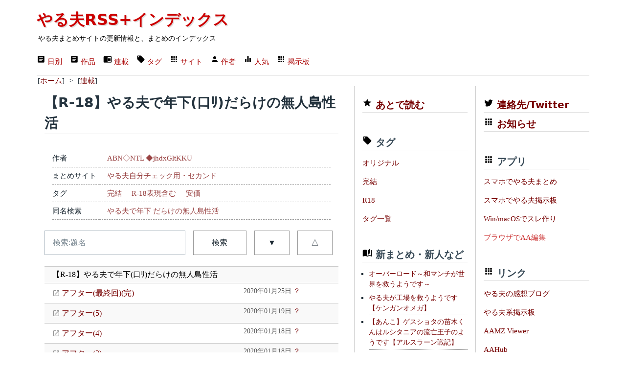

--- FILE ---
content_type: text/html; charset=utf-8
request_url: https://rss.r401.net/yaruo/categories/18045
body_size: 44259
content:
<!DOCTYPE html>
<html lang="ja" data-theme="light">
  <head>
    <meta charset="utf-8">
    <title>【R-18】やる夫で年下(口ﾘ)だらけの無人島性活 | やる夫RSS+インデックス</title>
    <meta name="viewport" content="width=device-width,initial-scale=1">
    <meta name="format-detection" content="telephone=no">
    
    <link rel="stylesheet" href="/yaruo/assets/application-6ab6b0b8e4ded673899d8d5a30f08282dc31b3900a5889fac015e108ddffd5c3.css" data-turbo-track="reload" />
    <script type="importmap" data-turbo-track="reload">{
  "imports": {
    "application": "/yaruo/assets/application-d6fc2efb17d38ec5d072b865968a4b48cef4bc0fd7c4df74ba09d39ecfbc6e38.js",
    "@hotwired/turbo-rails": "/yaruo/assets/turbo.min-3e48f1801baf343469811ff2c47889596fb8b7eb6d8fa63c4d81d0b94dc8c16d.js",
    "@hotwired/stimulus": "/yaruo/assets/stimulus.min-dd364f16ec9504dfb72672295637a1c8838773b01c0b441bd41008124c407894.js",
    "@hotwired/stimulus-loading": "/yaruo/assets/stimulus-loading-3576ce92b149ad5d6959438c6f291e2426c86df3b874c525b30faad51b0d96b3.js",
    "controllers/application": "/yaruo/assets/controllers/application-368d98631bccbf2349e0d4f8269afb3fe9625118341966de054759d96ea86c7e.js",
    "controllers": "/yaruo/assets/controllers/index-5262abe43b242a8364f1ab44f79e5dd126fdbda5122b850c2d8f6105b1ce2826.js",
    "controllers/rid_controller": "/yaruo/assets/controllers/rid_controller-60f8027e71de9c407fbceab3b0aaf164b363936493558342958d9604abb1d126.js"
  }
}</script>
<link rel="modulepreload" href="/yaruo/assets/application-d6fc2efb17d38ec5d072b865968a4b48cef4bc0fd7c4df74ba09d39ecfbc6e38.js">
<link rel="modulepreload" href="/yaruo/assets/turbo.min-3e48f1801baf343469811ff2c47889596fb8b7eb6d8fa63c4d81d0b94dc8c16d.js">
<link rel="modulepreload" href="/yaruo/assets/stimulus.min-dd364f16ec9504dfb72672295637a1c8838773b01c0b441bd41008124c407894.js">
<link rel="modulepreload" href="/yaruo/assets/stimulus-loading-3576ce92b149ad5d6959438c6f291e2426c86df3b874c525b30faad51b0d96b3.js">
<link rel="modulepreload" href="/yaruo/assets/controllers/application-368d98631bccbf2349e0d4f8269afb3fe9625118341966de054759d96ea86c7e.js">
<link rel="modulepreload" href="/yaruo/assets/controllers/index-5262abe43b242a8364f1ab44f79e5dd126fdbda5122b850c2d8f6105b1ce2826.js">
<link rel="modulepreload" href="/yaruo/assets/controllers/rid_controller-60f8027e71de9c407fbceab3b0aaf164b363936493558342958d9604abb1d126.js">
<script type="module">import "application"</script>
    <link rel="shortcut icon" href="/favicon.ico"/>
    <link rel="icon" type="image/png" href="/yaruo/favicon-192x192.png" sizes="192x192"/>
    <link rel="apple-touch-icon" sizes="144x144" href="/yaruo/apple-touch-icon-144x144.png"/>
    <link rel="shortcut icon" href="/favicon.ico"/>
    <link rel="alternate" type="application/rss+xml" href="/yaruo/contents/yaruo.xml" title="やる夫RSS+インデックス" />
    <link rel="canonical" href="https://rss.r401.net//yaruo/categories/18045" />
    
    
    <meta name="description" content="【R-18】やる夫で年下(口ﾘ)だらけの無人島性活 | 作:ABN◇NTL ◆jhdxGltKKU | やる夫まとめ" />
    <meta name="twitter:card" content="summary" />
    <meta name="twitter:site" content="@rss_r401_net" />
    <meta property="og:url" content="https://rss.r401.net/yaruo/categories/18045" />
    <meta property="og:title" content="【R-18】やる夫で年下(口ﾘ)だらけの無人島性活" />
    <meta property="og:description" content="作:ABN◇NTL ◆jhdxGltKKU" />
    <meta property="og:image" content="https://rss.r401.net/yaruo/favicon-192x192.png" />

<script async src="https://www.googletagmanager.com/gtag/js?id=G-S629EM9FHQ"></script>
<script>
  window.dataLayer = window.dataLayer || [];
  function gtag(){dataLayer.push(arguments);}
  gtag('js', new Date());
  gtag('config', 'G-S629EM9FHQ');
</script>
  </head>

<body>
<div class="container">
  <!-- header -->
  <header>
  <h1><a href="/yaruo/">やる夫RSS+インデックス</a></h1>
  <div><small>やる夫まとめサイトの更新情報と、まとめのインデックス</small></div>
  <nav>
    <ul>
      <li><a href="/yaruo/"><span class="material-design-icon text-box-icon" role="img">
<svg 
 width="18"
 height="18"
 viewBox="0 0 24 24">
<path d="M14,17H7V15H14M17,13H7V11H17M17,9H7V7H17M19,3H5C3.89,3 3,3.89 3,5V19A2,2 0 0,0 5,21H19A2,2 0 0,0 21,19V5C21,3.89 20.1,3 19,3Z">
</path>
</svg>
</span>
日別</a></li>
      <li><a href="/yaruo/archives"><span class="material-design-icon text-box-icon" role="img">
<svg 
 width="18"
 height="18"
 viewBox="0 0 24 24">
<path d="M14,17H7V15H14M17,13H7V11H17M17,9H7V7H17M19,3H5C3.89,3 3,3.89 3,5V19A2,2 0 0,0 5,21H19A2,2 0 0,0 21,19V5C21,3.89 20.1,3 19,3Z">
</path>
</svg>
</span>
作品</a></li>
      <li><a href="/yaruo/categories"><span class="material-design-icon book-open-icon" role="img">
<svg class="material-design-icon__svg" width="18" height="18" viewBox="0 0 24 24">
<path d="M13,12H20V13.5H13M13,9.5H20V11H13M13,14.5H20V16H13M21,4H3A2,2 0 0,0 1,6V19A2,2 0 0,0 3,21H 21A2,2 0 0,0 23,19V6A2,2 0 0,0 21,4M21,19H12V6H21">
</path>
</svg>
</span>
連載</a></li>
      <li><a href="/yaruo/tags"><span class="material-design-icon tag-icon" role="img">
<svg class="material-design-icon__svg"
 width="18"
 height="18"
 viewBox="0 0 24 24">
<path d="M5.5,7A1.5,1.5 0 0,1 4,5.5A1.5,1.5 0 0,1 5.5,4A1.5,1.5 0 0,1 7,5.5A1.5,1.5 0 0,1 5.5,7M21.41,11.58L12.41,2.58C12.05,2.22 11.55,2 11,2H4C2.89,2 2,2.89 2,4V11C2,11.55 2.22,12.05 2.59,12.41L11.58,21.41C11.95,21.77 12.45,22 13,22C13.55,22 14.05,21.77 14.41,21.41L21.41,14.41C21.78,14.05 22,13.55 22,13C22,12.44 21.77,11.94 21.41,11.58Z">
</path>
</svg>
</span>
タグ</a></li>
      <li><a href="/yaruo/sites"><span class="material-design-icon apps-icon" role="img">
<svg class="material-design-icon__svg" width="18" height="18" viewBox="0 0 24 24">
<path d="M16,20H20V16H16M16,14H20V10H16M10,8H14V4H10M16,8H20V4H16M10,14H14V10H10M4,14H8V10H4M4,20H8V16H4M10,20H14V16H10M4,8H8V4H4V8Z">
</path>
</svg>
</span>
サイト</a></li>
      <li><a href="/yaruo/authors"><span class="material-design-icon account-icon" role="img">
<svg class="material-design-icon__svg" width="18" height="18" viewBox="0 0 24 24">
      <path d="M12,4A4,4 0 0,1 16,8A4,4 0 0,1 12,12A4,4 0 0,1 8,8A4,4 0 0,1 12,4M12,14C16.42,14 20,15.79 20,18V20H4V18C4,15.79 7.58,14 12,14Z">
</path>
</svg>
</span>
作者</a></li>
      <li><a href="/yaruo/rank"><span class="material-design-icon equalizer-icon" role="img">
<svg class="material-design-icon__svg" width="18" height="18" viewBox="0 0 24 24">
      <path d="M10,20H14V4H10V20M4,20H8V12H4V20M16,9V20H20V9H16Z">
</path>
</svg>
</span>
人気</a></li>
      <li><a href="/ylog"><span class="material-design-icon apps-icon" role="img">
<svg class="material-design-icon__svg" width="18" height="18" viewBox="0 0 24 24">
<path d="M16,20H20V16H16M16,14H20V10H16M10,8H14V4H10M16,8H20V4H16M10,14H14V10H10M4,14H8V10H4M4,20H8V16H4M10,20H14V16H10M4,8H8V4H4V8Z">
</path>
</svg>
</span>
掲示板</a></li>
    </ul>
    <form>
    </form>
  </nav>

</header>


  <nav class="bl"><ul itemscope itemtype="https://schema.org/BreadcrumbList">
<li itemprop="itemListElement" itemscope itemtype="https://schema.org/ListItem">
[<a href="/yaruo/" itemprop="item"><span itemprop="name">ホーム</span></a>]
<meta itemprop="position" content="1" />
</li>
&gt;
<li itemprop="itemListElement" itemscope itemtype="https://schema.org/ListItem">
[<a href="/yaruo/categories" itemprop="item"><span itemprop="name">連載</span></a>]
<meta itemprop="position" content="2" /></li>
</ul></nav>

  <!-- main -->
  <div class="grid main-grid">
  <main id="app">
    <section>
    <div>
  <h2 class="item-list-h2">【R-18】やる夫で年下(口ﾘ)だらけの無人島性活</h2>

  <dl>
  <dt>作者</dt>
  <dd><a href="/yaruo/authors/8213">ABN◇NTL ◆jhdxGltKKU</a></dd>
  <dt>まとめサイト</dt>
  <dd><a href="/yaruo/sites/183">やる夫自分チェック用・セカンド</a></dd>
  <dt>タグ</dt>
  <dd>
  <span class="tag"><a href="/yaruo/tags/24">完結</a></span>

  <span class="tag"><a href="/yaruo/tags/26">R-18表現含む</a></span>

  <span class="tag"><a href="/yaruo/tags/30">安価</a></span>
  </dd>

  <dt>同名検索</dt>
  <dd><a href="/yaruo/categories?s=%E3%82%84%E3%82%8B%E5%A4%AB%E3%81%A7%E5%B9%B4%E4%B8%8B+%E3%81%A0%E3%82%89%E3%81%91%E3%81%AE%E7%84%A1%E4%BA%BA%E5%B3%B6%E6%80%A7%E6%B4%BB">やる夫で年下 だらけの無人島性活</a></dd>
  </dl>

  <form>
  <div class="grid item-list-form">
  <input type="text" id="search" name="s" placeholder="検索:題名" value="">
  <button type="submit">検索</button>
  <a role="button" class="outline" href="/yaruo/categories/18045">▼</a>
  <a role="button" class="outline" href="/yaruo/categories/18045?order=a">△</a>
  </div>
  </form>

  

  <div id="item-list" data-controller="rid">
  <div class="item item-cat s" data-action="click->rid#click_cat" data-rid-catid-param="18045" data-rid-target="cat">
  【R-18】やる夫で年下(口ﾘ)だらけの無人島性活
  </div>
    <div class="item item-grid-21 ">
      <div class="item-name s" data-action="click->rid#click_arc" data-rid-arcid-param="602479" data-rid-target="arc">
      <a target="_blank" rel="nofollow" class="exlink" href="http://yaruosubcheck.blog.fc2.com/blog-entry-724.html"> アフター(最終回)(完)</a>
        
      </div>
      <div class="item-date">2020年01月25日 <a href="/yaruo/archives/602479">？</a></div>
    </div>
    <div class="item item-grid-21 ">
      <div class="item-name s" data-action="click->rid#click_arc" data-rid-arcid-param="602487" data-rid-target="arc">
      <a target="_blank" rel="nofollow" class="exlink" href="http://yaruosubcheck.blog.fc2.com/blog-entry-716.html"> アフター(5)</a>
        
      </div>
      <div class="item-date">2020年01月19日 <a href="/yaruo/archives/602487">？</a></div>
    </div>
    <div class="item item-grid-21 ">
      <div class="item-name s" data-action="click->rid#click_arc" data-rid-arcid-param="602493" data-rid-target="arc">
      <a target="_blank" rel="nofollow" class="exlink" href="http://yaruosubcheck.blog.fc2.com/blog-entry-710.html"> アフター(4)</a>
        
      </div>
      <div class="item-date">2020年01月18日 <a href="/yaruo/archives/602493">？</a></div>
    </div>
    <div class="item item-grid-21 ">
      <div class="item-name s" data-action="click->rid#click_arc" data-rid-arcid-param="602494" data-rid-target="arc">
      <a target="_blank" rel="nofollow" class="exlink" href="http://yaruosubcheck.blog.fc2.com/blog-entry-709.html"> アフター(3)</a>
        
      </div>
      <div class="item-date">2020年01月18日 <a href="/yaruo/archives/602494">？</a></div>
    </div>
    <div class="item item-grid-21 ">
      <div class="item-name s" data-action="click->rid#click_arc" data-rid-arcid-param="602495" data-rid-target="arc">
      <a target="_blank" rel="nofollow" class="exlink" href="http://yaruosubcheck.blog.fc2.com/blog-entry-708.html"> アフター(2)</a>
        
      </div>
      <div class="item-date">2020年01月18日 <a href="/yaruo/archives/602495">？</a></div>
    </div>
    <div class="item item-grid-21 ">
      <div class="item-name s" data-action="click->rid#click_arc" data-rid-arcid-param="602499" data-rid-target="arc">
      <a target="_blank" rel="nofollow" class="exlink" href="http://yaruosubcheck.blog.fc2.com/blog-entry-704.html"> アフター(1)</a>
        
      </div>
      <div class="item-date">2020年01月11日 <a href="/yaruo/archives/602499">？</a></div>
    </div>
    <div class="item item-grid-21 ">
      <div class="item-name s" data-action="click->rid#click_arc" data-rid-arcid-param="602500" data-rid-target="arc">
      <a target="_blank" rel="nofollow" class="exlink" href="http://yaruosubcheck.blog.fc2.com/blog-entry-703.html"> 最終回</a>
        
      </div>
      <div class="item-date">2020年01月11日 <a href="/yaruo/archives/602500">？</a></div>
    </div>
    <div class="item item-grid-21 ">
      <div class="item-name s" data-action="click->rid#click_arc" data-rid-arcid-param="602501" data-rid-target="arc">
      <a target="_blank" rel="nofollow" class="exlink" href="http://yaruosubcheck.blog.fc2.com/blog-entry-702.html"> その25</a>
        
      </div>
      <div class="item-date">2020年01月11日 <a href="/yaruo/archives/602501">？</a></div>
    </div>
    <div class="item item-grid-21 ">
      <div class="item-name s" data-action="click->rid#click_arc" data-rid-arcid-param="602509" data-rid-target="arc">
      <a target="_blank" rel="nofollow" class="exlink" href="http://yaruosubcheck.blog.fc2.com/blog-entry-694.html"> その24</a>
        
      </div>
      <div class="item-date">2020年01月06日 <a href="/yaruo/archives/602509">？</a></div>
    </div>
    <div class="item item-grid-21 ">
      <div class="item-name s" data-action="click->rid#click_arc" data-rid-arcid-param="602510" data-rid-target="arc">
      <a target="_blank" rel="nofollow" class="exlink" href="http://yaruosubcheck.blog.fc2.com/blog-entry-693.html"> その23</a>
        
      </div>
      <div class="item-date">2020年01月05日 <a href="/yaruo/archives/602510">？</a></div>
    </div>
    <div class="item item-grid-21 ">
      <div class="item-name s" data-action="click->rid#click_arc" data-rid-arcid-param="602520" data-rid-target="arc">
      <a target="_blank" rel="nofollow" class="exlink" href="http://yaruosubcheck.blog.fc2.com/blog-entry-683.html"> その22</a>
        
      </div>
      <div class="item-date">2020年01月03日 <a href="/yaruo/archives/602520">？</a></div>
    </div>
    <div class="item item-grid-21 ">
      <div class="item-name s" data-action="click->rid#click_arc" data-rid-arcid-param="602522" data-rid-target="arc">
      <a target="_blank" rel="nofollow" class="exlink" href="http://yaruosubcheck.blog.fc2.com/blog-entry-681.html"> その21</a>
        
      </div>
      <div class="item-date">2020年01月02日 <a href="/yaruo/archives/602522">？</a></div>
    </div>
    <div class="item item-grid-21 ">
      <div class="item-name s" data-action="click->rid#click_arc" data-rid-arcid-param="602523" data-rid-target="arc">
      <a target="_blank" rel="nofollow" class="exlink" href="http://yaruosubcheck.blog.fc2.com/blog-entry-680.html"> その20</a>
        
      </div>
      <div class="item-date">2019年12月29日 <a href="/yaruo/archives/602523">？</a></div>
    </div>
    <div class="item item-grid-21 ">
      <div class="item-name s" data-action="click->rid#click_arc" data-rid-arcid-param="602524" data-rid-target="arc">
      <a target="_blank" rel="nofollow" class="exlink" href="http://yaruosubcheck.blog.fc2.com/blog-entry-679.html"> その19</a>
        
      </div>
      <div class="item-date">2019年12月29日 <a href="/yaruo/archives/602524">？</a></div>
    </div>
    <div class="item item-grid-21 ">
      <div class="item-name s" data-action="click->rid#click_arc" data-rid-arcid-param="602525" data-rid-target="arc">
      <a target="_blank" rel="nofollow" class="exlink" href="http://yaruosubcheck.blog.fc2.com/blog-entry-678.html"> その18</a>
        
      </div>
      <div class="item-date">2019年12月29日 <a href="/yaruo/archives/602525">？</a></div>
    </div>
    <div class="item item-grid-21 ">
      <div class="item-name s" data-action="click->rid#click_arc" data-rid-arcid-param="602543" data-rid-target="arc">
      <a target="_blank" rel="nofollow" class="exlink" href="http://yaruosubcheck.blog.fc2.com/blog-entry-660.html"> その17</a>
        
      </div>
      <div class="item-date">2019年12月03日 <a href="/yaruo/archives/602543">？</a></div>
    </div>
    <div class="item item-grid-21 ">
      <div class="item-name s" data-action="click->rid#click_arc" data-rid-arcid-param="602545" data-rid-target="arc">
      <a target="_blank" rel="nofollow" class="exlink" href="http://yaruosubcheck.blog.fc2.com/blog-entry-658.html"> その16</a>
        
      </div>
      <div class="item-date">2019年11月24日 <a href="/yaruo/archives/602545">？</a></div>
    </div>
    <div class="item item-grid-21 ">
      <div class="item-name s" data-action="click->rid#click_arc" data-rid-arcid-param="602549" data-rid-target="arc">
      <a target="_blank" rel="nofollow" class="exlink" href="http://yaruosubcheck.blog.fc2.com/blog-entry-654.html"> その15</a>
        
      </div>
      <div class="item-date">2019年11月16日 <a href="/yaruo/archives/602549">？</a></div>
    </div>
    <div class="item item-grid-21 ">
      <div class="item-name s" data-action="click->rid#click_arc" data-rid-arcid-param="602554" data-rid-target="arc">
      <a target="_blank" rel="nofollow" class="exlink" href="http://yaruosubcheck.blog.fc2.com/blog-entry-649.html"> その14</a>
        
      </div>
      <div class="item-date">2019年11月13日 <a href="/yaruo/archives/602554">？</a></div>
    </div>
    <div class="item item-grid-21 ">
      <div class="item-name s" data-action="click->rid#click_arc" data-rid-arcid-param="602555" data-rid-target="arc">
      <a target="_blank" rel="nofollow" class="exlink" href="http://yaruosubcheck.blog.fc2.com/blog-entry-648.html"> その13</a>
        
      </div>
      <div class="item-date">2019年11月13日 <a href="/yaruo/archives/602555">？</a></div>
    </div>
    <div class="item item-grid-21 ">
      <div class="item-name s" data-action="click->rid#click_arc" data-rid-arcid-param="602556" data-rid-target="arc">
      <a target="_blank" rel="nofollow" class="exlink" href="http://yaruosubcheck.blog.fc2.com/blog-entry-647.html"> その12</a>
        
      </div>
      <div class="item-date">2019年11月13日 <a href="/yaruo/archives/602556">？</a></div>
    </div>
    <div class="item item-grid-21 ">
      <div class="item-name s" data-action="click->rid#click_arc" data-rid-arcid-param="602558" data-rid-target="arc">
      <a target="_blank" rel="nofollow" class="exlink" href="http://yaruosubcheck.blog.fc2.com/blog-entry-645.html"> その11</a>
        
      </div>
      <div class="item-date">2019年11月09日 <a href="/yaruo/archives/602558">？</a></div>
    </div>
    <div class="item item-grid-21 ">
      <div class="item-name s" data-action="click->rid#click_arc" data-rid-arcid-param="602562" data-rid-target="arc">
      <a target="_blank" rel="nofollow" class="exlink" href="http://yaruosubcheck.blog.fc2.com/blog-entry-641.html"> その10</a>
        
      </div>
      <div class="item-date">2019年10月13日 <a href="/yaruo/archives/602562">？</a></div>
    </div>
    <div class="item item-grid-21 ">
      <div class="item-name s" data-action="click->rid#click_arc" data-rid-arcid-param="602565" data-rid-target="arc">
      <a target="_blank" rel="nofollow" class="exlink" href="http://yaruosubcheck.blog.fc2.com/blog-entry-638.html"> その9</a>
        
      </div>
      <div class="item-date">2019年09月28日 <a href="/yaruo/archives/602565">？</a></div>
    </div>
    <div class="item item-grid-21 ">
      <div class="item-name s" data-action="click->rid#click_arc" data-rid-arcid-param="602566" data-rid-target="arc">
      <a target="_blank" rel="nofollow" class="exlink" href="http://yaruosubcheck.blog.fc2.com/blog-entry-637.html"> その8</a>
        
      </div>
      <div class="item-date">2019年09月23日 <a href="/yaruo/archives/602566">？</a></div>
    </div>
    <div class="item item-grid-21 ">
      <div class="item-name s" data-action="click->rid#click_arc" data-rid-arcid-param="602567" data-rid-target="arc">
      <a target="_blank" rel="nofollow" class="exlink" href="http://yaruosubcheck.blog.fc2.com/blog-entry-636.html"> その7</a>
        
      </div>
      <div class="item-date">2019年09月23日 <a href="/yaruo/archives/602567">？</a></div>
    </div>
    <div class="item item-grid-21 ">
      <div class="item-name s" data-action="click->rid#click_arc" data-rid-arcid-param="602571" data-rid-target="arc">
      <a target="_blank" rel="nofollow" class="exlink" href="http://yaruosubcheck.blog.fc2.com/blog-entry-632.html"> その6</a>
        
      </div>
      <div class="item-date">2019年09月07日 <a href="/yaruo/archives/602571">？</a></div>
    </div>
    <div class="item item-grid-21 ">
      <div class="item-name s" data-action="click->rid#click_arc" data-rid-arcid-param="602572" data-rid-target="arc">
      <a target="_blank" rel="nofollow" class="exlink" href="http://yaruosubcheck.blog.fc2.com/blog-entry-631.html"> 雑談(1)</a>
        
      </div>
      <div class="item-date">2019年09月07日 <a href="/yaruo/archives/602572">？</a></div>
    </div>
    <div class="item item-grid-21 ">
      <div class="item-name s" data-action="click->rid#click_arc" data-rid-arcid-param="602573" data-rid-target="arc">
      <a target="_blank" rel="nofollow" class="exlink" href="http://yaruosubcheck.blog.fc2.com/blog-entry-630.html"> その5</a>
        
      </div>
      <div class="item-date">2019年09月04日 <a href="/yaruo/archives/602573">？</a></div>
    </div>
    <div class="item item-grid-21 ">
      <div class="item-name s" data-action="click->rid#click_arc" data-rid-arcid-param="602579" data-rid-target="arc">
      <a target="_blank" rel="nofollow" class="exlink" href="http://yaruosubcheck.blog.fc2.com/blog-entry-624.html"> その4</a>
        
      </div>
      <div class="item-date">2019年08月24日 <a href="/yaruo/archives/602579">？</a></div>
    </div>
    <div class="item item-grid-21 ">
      <div class="item-name s" data-action="click->rid#click_arc" data-rid-arcid-param="602583" data-rid-target="arc">
      <a target="_blank" rel="nofollow" class="exlink" href="http://yaruosubcheck.blog.fc2.com/blog-entry-620.html">IF バッドエンド</a>
        
      </div>
      <div class="item-date">2019年08月17日 <a href="/yaruo/archives/602583">？</a></div>
    </div>
    <div class="item item-grid-21 ">
      <div class="item-name s" data-action="click->rid#click_arc" data-rid-arcid-param="602584" data-rid-target="arc">
      <a target="_blank" rel="nofollow" class="exlink" href="http://yaruosubcheck.blog.fc2.com/blog-entry-619.html"> その3</a>
        
      </div>
      <div class="item-date">2019年08月17日 <a href="/yaruo/archives/602584">？</a></div>
    </div>
    <div class="item item-grid-21 ">
      <div class="item-name s" data-action="click->rid#click_arc" data-rid-arcid-param="602604" data-rid-target="arc">
      <a target="_blank" rel="nofollow" class="exlink" href="http://yaruosubcheck.blog.fc2.com/blog-entry-599.html"> その2</a>
        
      </div>
      <div class="item-date">2019年07月28日 <a href="/yaruo/archives/602604">？</a></div>
    </div>
    <div class="item item-grid-21 ">
      <div class="item-name s" data-action="click->rid#click_arc" data-rid-arcid-param="602608" data-rid-target="arc">
      <a target="_blank" rel="nofollow" class="exlink" href="http://yaruosubcheck.blog.fc2.com/blog-entry-595.html"> その1</a>
        
      </div>
      <div class="item-date">2019年07月26日 <a href="/yaruo/archives/602608">？</a></div>
    </div>
    <div class="item item-grid-21 ">
      <div class="item-name s" data-action="click->rid#click_arc" data-rid-arcid-param="602609" data-rid-target="arc">
      <a target="_blank" rel="nofollow" class="exlink" href="http://yaruosubcheck.blog.fc2.com/blog-entry-594.html"> OP</a>
        
      </div>
      <div class="item-date">2019年07月21日 <a href="/yaruo/archives/602609">？</a></div>
    </div>
    <div class="item item-grid-21 ">
      <div class="item-name s" data-action="click->rid#click_arc" data-rid-arcid-param="602610" data-rid-target="arc">
      <a target="_blank" rel="nofollow" class="exlink" href="http://yaruosubcheck.blog.fc2.com/blog-entry-593.html"> 前段</a>
        
      </div>
      <div class="item-date">2019年07月21日 <a href="/yaruo/archives/602610">？</a></div>
    </div>
  </div>

  
  <div class="paginate_link">
ページ :
  <span><a href="/yaruo/categories/18045">1</a></span>
</div>


</div>

    </section>
    <div class="grid">
  <!-- -->
  <iframe style="width: 100%; height: 320px;" src="/yaruo/ads_bottom.html" scrolling="no" frameborder="0" title="ads1"></iframe>
  <!-- -->
</div>

  </main>

  <!-- center -->
  <aside id="center_menu">

<div class="menu">
  <h4 class="menu_margin"><span class="material-design-icon star-icon" role="img">
<svg class="material-design-icon__svg" width="20" height="20" viewBox="0 0 24 24">
<path d="M12,17.27L18.18,21L16.54,13.97L22,9.24L14.81,8.62L12,2L9.19,8.62L2,9.24L7.45,13.97L5.82,21L12,17.27Z">
</path>
</svg>
</span>
<a href="/yaruo/read_it_later">あとで読む</a></h4>
</div>

<div class="menu">
  <h4 class="menu_margin"><span class="material-design-icon tag-icon" role="img">
<svg class="material-design-icon__svg" width="20" height="20" viewBox="0 0 24 24">
<path d="M5.5,7A1.5,1.5 0 0,1 4,5.5A1.5,1.5 0 0,1 5.5,4A1.5,1.5 0 0,1 7,5.5A1.5,1.5 0 0,1 5.5,7M21.41,11.58L12.41,2.58C12.05,2.22 11.55,2 11,2H4C2.89,2 2,2.89 2,4V11C2,11.55 2.22,12.05 2.59,12.41L11.58,21.41C11.95,21.77 12.45,22 13,22C13.55,22 14.05,21.77 14.41,21.41L21.41,14.41C21.78,14.05 22,13.55 22,13C22,12.44 21.77,11.94 21.41,11.58Z">
</path>
</svg>
</span>
 タグ</h4>
  <nav>
  <ul>
    <li><a href="/yaruo/tags/6">オリジナル</a></li>
    <li><a href="/yaruo/tags/24">完結</a></li>
    <li><a href="/yaruo/tags/26">R18</a></li>
    <li><a href="/yaruo/tags">タグ一覧</a></li>
  </ul>
  </nav>
</div>

<div class="menu">
  <h4 class="menu_margin"><span class="material-design-icon book-open-page-variant-icon" role="img">
<svg class="material-design-icon__svg" width="20" height="20" viewBox="0 0 24 24">
      <path d="M19 2L14 6.5V17.5L19 13V2M6.5 5C4.55 5 2.45 5.4 1 6.5V21.16C1 21.41 1.25 21.66 1.5 21.66C1.6 21.66 1.65 21.59 1.75 21.59C3.1 20.94 5.05 20.5 6.5 20.5C8.45 20.5 10.55 20.9 12 22C13.35 21.15 15.8 20.5 17.5 20.5C19.15 20.5 20.85 20.81 22.25 21.56C22.35 21.61 22.4 21.59 22.5 21.59C22.75 21.59 23 21.34 23 21.09V6.5C22.4 6.05 21.75 5.75 21 5.5V19C19.9 18.65 18.7 18.5 17.5 18.5C15.8 18.5 13.35 19.15 12 20V6.5C10.55 5.4 8.45 5 6.5 5Z">
</path>
</svg>
</span>
 新まとめ・新人など</h4>
  <ul class="item-menu">
  <li><a href="/yaruo/categories/25227">オーバーロード～和マンチが世界を救うようです～</a></li><li><a href="/yaruo/categories/25226">やる夫が工場を救うようです【ケンガンオメガ】</a></li><li><a href="/yaruo/categories/25225">【あんこ】ゲスショタの苗木くんはルシタニアの流亡王子のようです【アルスラーン戦記】</a></li><li><a href="/yaruo/categories/25223">【R-18】ダブルクロスThe3rd　ミッシングリンク～神の存在証明～【ダブルクロス風】</a></li><li><a href="/yaruo/categories/25222">【 R-18 】 ダブルクロスThe3rd　ミッシングリンク～神の存在証明～【 ダブルクロス風 】</a></li><li><a href="/yaruo/categories/25221">シノンは魔法学園に入学するようです</a></li><li><a href="/yaruo/categories/25220">やる夫達は終わりかけの世界で生きているようです</a></li><li><a href="/yaruo/categories/25219">やる夫の怪奇調査クラブ【メガテン・ペルソナっぽい】</a></li><li><a href="/yaruo/categories/25218">転生したら皇国の姫君でした</a></li><li><a href="/yaruo/categories/25217">西住殿は南の島で軍神になるようです</a></li><li><a href="/yaruo/categories/25216">やる夫とやらない夫で学ぶ衆院選</a></li><li><a href="/yaruo/categories/25215">【R-18】あんこと魔法とTS淫魔</a></li><li><a href="/yaruo/categories/25214">やる夫は最強を約束したようです【ケンガンアシュラ】</a></li><li><a href="/yaruo/categories/25213">彼ら兄弟は球団の柱を目指すようです。</a></li><li><a href="/yaruo/categories/25212">【安価・あんこ】日本株式会社【経営/企業国家】</a></li><li><a href="/yaruo/categories/25211">【あんこ】嗚呼、自由と平和の使者を見よ</a></li><li><a href="/yaruo/categories/25210">FANTASY RE：WORLD</a></li><li><a href="/yaruo/categories/25209">【VR】FANTASY RE：WORLD【MMO】</a></li><li><a href="/yaruo/categories/25208">やる夫とやらない夫で学ぶ衆院選</a></li><li><a href="/yaruo/categories/25207">やる夫の冒険者生活・闇鍋あんこ仕立て</a></li><li><a href="/yaruo/categories/25206">宇治松千夜はロボットホビーで優勝を目指すようです。</a></li><li><a href="/yaruo/categories/25205">やる夫とやらない夫で学ぶ参院選・衆院選</a></li><li><a href="/yaruo/categories/25204">骸骨のＡＡお試し場</a></li><li><a href="/yaruo/categories/25203">やる夫とやらない夫で学ぶ衆院選</a></li><li><a href="/yaruo/categories/25202">老人は宇宙世紀(？)を振り返るようです【機動戦士ガンダム】</a></li>

  </ul>
  <a href="/yaruo/rank#pickup">もっと見る</a>
</div>

<div class="menu">
  <h4 class="menu_margin"><span class="material-design-icon equalizer-icon" role="img">
<svg class="material-design-icon__svg" width="20" height="20" viewBox="0 0 24 24">
      <path d="M10,20H14V4H10V20M4,20H8V12H4V20M16,9V20H20V9H16Z">
</path>
</svg>
</span>
 アクセス多い連載</h4>
  <ul class="item-menu">
  <li><a href="/yaruo/categories/23162">【R-18】路地裏で拾った片腕少女は訳ありのようです【短編】</a></li>
<li><a href="/yaruo/categories/24133">いちゃラブ孕ませ放題な異世界と付いてきちゃったドスケベセフレ達との1年間</a></li>
<li><a href="/yaruo/categories/23345">やる夫が戦国時代で金を稼ぐようです</a></li>
<li><a href="/yaruo/categories/21497">婚約破棄令嬢は告られたい</a></li>
<li><a href="/yaruo/categories/18866">やる夫博士とゆかいな仲間たち</a></li>
<li><a href="/yaruo/categories/21037">両隣に住む母娘とい～っぱいハーレム交尾するまで出られない部屋</a></li>
<li><a href="/yaruo/categories/23206">現代成り上がり（仮）</a></li>
<li><a href="/yaruo/categories/21248">【あんこ】さーきー【咲 -saki-】</a></li>
<li><a href="/yaruo/categories/22095">クソデカい金〇持ちがバレたのでスカウターで反応を伺う話</a></li>
<li><a href="/yaruo/categories/22939">やる夫はダンジョンを押しつけられたようです～現在ダンジョン経営録～</a></li>
<li><a href="/yaruo/categories/21901">【R18】白頭と灰かぶりの魔女</a></li>
<li><a href="/yaruo/categories/19524">やる夫たちはちょっとレトロなゲームで遊ぶようです</a></li>
<li><a href="/yaruo/categories/23615">【あんこ】貴女はルーデウスの双子の妹のようです【無職転生】</a></li>
<li><a href="/yaruo/categories/25038">人妻の啼く頃に</a></li>
<li><a href="/yaruo/categories/22994">やる夫が憑依したり転生するようです2</a></li>
<li><a href="/yaruo/categories/13364">社畜たちの詩のようです</a></li>
<li><a href="/yaruo/categories/25060">紅☆花☆王 デュエルモンスターズ</a></li>
<li><a href="/yaruo/categories/23253">やる夫はガチャを回してデスゲームを攻略するようです</a></li>
<li><a href="/yaruo/categories/24709">【R18】やる夫とでっきーの異世界冒険者もの、闇鍋あんこ少なめ仕立て</a></li>
<li><a href="/yaruo/categories/25199">Fate　シュレディンガーの千里</a></li>

  </ul>
  <a href="/yaruo/rank#category">もっと見る</a>
</div>

<div class="menu">
  <h4 class="menu_margin"><span class="material-design-icon equalizer-icon" role="img">
<svg class="material-design-icon__svg" width="20" height="20" viewBox="0 0 24 24">
      <path d="M10,20H14V4H10V20M4,20H8V12H4V20M16,9V20H20V9H16Z">
</path>
</svg>
</span>
 アクセス多い作者名連載・短編</h4>
  <ul class="item-menu">
  <li><a href="/yaruo/categories/18421">女衒 ◆E8kwFGHptY氏の作品集</a></li>
<li><a href="/yaruo/categories/19989">【R-18】◆GESU1/dEaEのゲスくない一人鍋</a></li>
<li><a href="/yaruo/categories/11827">【野球女子プロ】◆oLG9iWoh0E氏の短編集【ＧＰＭ】</a></li>
<li><a href="/yaruo/categories/15117">アスレッド◆xqs6E2kxUAの投下所まとめ</a></li>
<li><a href="/yaruo/categories/11">姥捨山（気触れと潰れシリーズ）</a></li>
<li><a href="/yaruo/categories/20265">◆4RALeHt2Lppf氏の作品集</a></li>
<li><a href="/yaruo/categories/24139">英国紳士の粗末な板</a></li>
<li><a href="/yaruo/categories/20276">すじんのオフトゥン案内所 ◆nc1PmAFAZo</a></li>
<li><a href="/yaruo/categories/19206">【R-18】リリアナ◆YLYxhfTQHkの隔離施設</a></li>
<li><a href="/yaruo/categories/18071">下の中◆Dwcm/86YEA氏の作品集</a></li>
<li><a href="/yaruo/categories/25161">◆6vEtcMKZCA氏の作品集</a></li>
<li><a href="/yaruo/categories/18323">うっかり侍 ◆VgdlYupz7Q氏作品</a></li>
<li><a href="/yaruo/categories/23250">黒マント ◆8alnqWF4MNwaの雑談次元</a></li>
<li><a href="/yaruo/categories/23044">◆UvBvHtTpzs氏の作品集</a></li>
<li><a href="/yaruo/categories/19886">◆N99UpbkNMcの黒歴史ノート</a></li>
<li><a href="/yaruo/categories/8176">◆GESU1/dEaEのゲスくない一人鍋</a></li>
<li><a href="/yaruo/categories/14936">◆05Q./qILPs氏の雑談所ネタ</a></li>
<li><a href="/yaruo/categories/8789">短編集</a></li>
<li><a href="/yaruo/categories/17755">胃薬の調剤所</a></li>
<li><a href="/yaruo/categories/20185">胃薬の調剤所 ◆036aFhDFNU</a></li>

  </ul>
  <a href="/yaruo/rank#category25">もっと見る</a>
</div>

<div class="menu">
  <h4 class="menu_margin"><span class="material-design-icon equalizer-icon" role="img">
<svg class="material-design-icon__svg" width="20" height="20" viewBox="0 0 24 24">
      <path d="M10,20H14V4H10V20M4,20H8V12H4V20M16,9V20H20V9H16Z">
</path>
</svg>
</span>
 アクセス多い作者</h4>
  <ul class="item-menu">
  <li><a href="/yaruo/authors/9647">◆2sRGUbBO9j2n</a></li>
<li><a href="/yaruo/authors/6017">◆GESU1/dEaE</a></li>
<li><a href="/yaruo/authors/8482">あさねこ ◆tC1gMIWp2kC</a></li>
<li><a href="/yaruo/authors/9479">◆N99UpbkNMc</a></li>
<li><a href="/yaruo/authors/9587">ゴジュラス ◆ZX2DX6eltM</a></li>
<li><a href="/yaruo/authors/7431">◆EV0X7vG/Uc★</a></li>
<li><a href="/yaruo/authors/9909">◆jrSCTgwVlSEh</a></li>
<li><a href="/yaruo/authors/6047">ゼゲン星人 ◆E8kwFGHptY</a></li>
<li><a href="/yaruo/authors/9673">胃薬 ◆036aFhDFNU</a></li>
<li><a href="/yaruo/authors/11054">◆4RALeHt2Lppf</a></li>
<li><a href="/yaruo/authors/8958">◆xqs6E2kxUA</a></li>
<li><a href="/yaruo/authors/6756">七色 ◆5yAzQ5rmCs</a></li>
<li><a href="/yaruo/authors/8461">無触蹌踉童帝 ◆HyQRiOn/vs</a></li>
<li><a href="/yaruo/authors/10766">うっかり侍 ◆VgdlYupz7Q</a></li>
<li><a href="/yaruo/authors/9896">◆l872UrR6yw</a></li>
<li><a href="/yaruo/authors/12081">思いつかない ◆JSLa4ymSKM</a></li>
<li><a href="/yaruo/authors/9634">なつしお ◆ZtuqNJcOVE</a></li>
<li><a href="/yaruo/authors/11656">厄満 ◆z7/J4m7zvM</a></li>
<li><a href="/yaruo/authors/10803">◆1v1ZPWQmKI</a></li>
<li><a href="/yaruo/authors/8159">◆Sk.zdxpEIE ★</a></li>

  </ul>
  <a href="/yaruo/rank#author">もっと見る</a>
</div>

<div class="menu">
  <h4 class="menu_margin"><span class="material-design-icon book-open-page-variant-icon" role="img">
<svg class="material-design-icon__svg" width="20" height="20" viewBox="0 0 24 24">
      <path d="M19 2L14 6.5V17.5L19 13V2M6.5 5C4.55 5 2.45 5.4 1 6.5V21.16C1 21.41 1.25 21.66 1.5 21.66C1.6 21.66 1.65 21.59 1.75 21.59C3.1 20.94 5.05 20.5 6.5 20.5C8.45 20.5 10.55 20.9 12 22C13.35 21.15 15.8 20.5 17.5 20.5C19.15 20.5 20.85 20.81 22.25 21.56C22.35 21.61 22.4 21.59 22.5 21.59C22.75 21.59 23 21.34 23 21.09V6.5C22.4 6.05 21.75 5.75 21 5.5V19C19.9 18.65 18.7 18.5 17.5 18.5C15.8 18.5 13.35 19.15 12 20V6.5C10.55 5.4 8.45 5 6.5 5Z">
</path>
</svg>
</span>
 YomuAA</h4>
  <ul class="item-menu">
  <li><a href="/yaruo/categories/24018">英雄の守り人</a></li><li><a href="/yaruo/categories/25218">転生したら皇国の姫君でした</a></li><li><a href="/yaruo/categories/23096">魚座劇場</a></li><li><a href="/yaruo/categories/23790">やる夫達はカルラディアで生き抜くようです</a></li><li><a href="/yaruo/categories/25178">【R-18】回復役が逃げたので仕方なく「オプション付き神官」を雇ったら、冒険が快適すぎる件ｗｗｗ</a></li><li><a href="/yaruo/categories/23139">催眠エロ寸劇シリーズ</a></li><li><a href="/yaruo/categories/25204">骸骨のＡＡお試し場</a></li>

  </ul>
</div>

</aside>

  <!-- right -->
  <aside id="right_menu">


<div class="menu">
  <h4 class="menu_margin"><a href="https://twitter.com/yaruo_r401_net"><span class="material-design-icon twitter-icon" role="img">
<svg class="material-design-icon__svg" width="20" height="20" viewBox="0 0 24 24">
      <path d="M22.46,6C21.69,6.35 20.86,6.58 20,6.69C20.88,6.16 21.56,5.32 21.88,4.31C21.05,4.81 20.13,5.16 19.16,5.36C18.37,4.5 17.26,4 16,4C13.65,4 11.73,5.92 11.73,8.29C11.73,8.63 11.77,8.96 11.84,9.27C8.28,9.09 5.11,7.38 3,4.79C2.63,5.42 2.42,6.16 2.42,6.94C2.42,8.43 3.17,9.75 4.33,10.5C3.62,10.5 2.96,10.3 2.38,10C2.38,10 2.38,10 2.38,10.03C2.38,12.11 3.86,13.85 5.82,14.24C5.46,14.34 5.08,14.39 4.69,14.39C4.42,14.39 4.15,14.36 3.89,14.31C4.43,16 6,17.26 7.89,17.29C6.43,18.45 4.58,19.13 2.56,19.13C2.22,19.13 1.88,19.11 1.54,19.07C3.44,20.29 5.7,21 8.12,21C16,21 20.33,14.46 20.33,8.79C20.33,8.6 20.33,8.42 20.32,8.23C21.16,7.63 21.88,6.87 22.46,6Z">
</path>
</svg>
</span>
 連絡先/Twitter</a></h4>
  <h4 class="menu_margin"><span class="material-design-icon apps-icon" role="img">
<svg class="material-design-icon__svg" width="20" height="20" viewBox="0 0 24 24">
<path d="M16,20H20V16H16M16,14H20V10H16M10,8H14V4H10M16,8H20V4H16M10,14H14V10H10M4,14H8V10H4M4,20H8V16H4M10,20H14V16H10M4,8H8V4H4V8Z">
</path>
</svg>
</span>
 <a href="/yaruo/blogs">お知らせ</a></h4>
</div>

<div class="menu">
  <h4 class="menu_margin"><span class="material-design-icon apps-icon" role="img">
<svg class="material-design-icon__svg" width="20" height="20" viewBox="0 0 24 24">
<path d="M16,20H20V16H16M16,14H20V10H16M10,8H14V4H10M16,8H20V4H16M10,14H14V10H10M4,14H8V10H4M4,20H8V16H4M10,20H14V16H10M4,8H8V4H4V8Z">
</path>
</svg>
</span>
 アプリ</h4>
  <nav>
    <ul>
    <li><a href="/yaruo/apps#YaruoRSS">スマホでやる夫まとめ</a></li>
    <li><a href="/yaruo/apps#YaruoBBS">スマホでやる夫掲示板</a></li>
    <li><a href="/yaruo/apps#AA-Storyboard">Win/macOSでスレ作り</a></li>
    <li><a href="https://rss.r401.net/mltw/" style="color:#cc3333;">ブラウザでAA編集</a></li>
    </ul>
  </nav>
</div>

<div class="menu">
  <h4 class="menu_margin"><span class="material-design-icon apps-icon" role="img">
<svg class="material-design-icon__svg" width="20" height="20" viewBox="0 0 24 24">
<path d="M16,20H20V16H16M16,14H20V10H16M10,8H14V4H10M16,8H20V4H16M10,14H14V10H10M4,14H8V10H4M4,20H8V16H4M10,20H14V16H10M4,8H8V4H4V8Z">
</path>
</svg>
</span>
 リンク</h4>
  <nav>
    <ul>
    <li><a href="/yaruo/link_yaruo_blog">やる夫の感想ブログ</a></li>
    <li><a href="/yaruo/link_bbs">やる夫系掲示板</a></li>
    <li><a href="https://aa.yaruyomi.com/">AAMZ Viewer</a></li>
    <li><a href="https://aahub.org/">AAHub</a></li>
    <li><a href="http://aatool.blog.fc2.com/">ブログ型AAツール保管庫</a></li>
    <li><a href="/yaruo/tools/Edit3_015.zip">（´д｀）Edit(転載)</a></li>
    <li><a href="/yaruo/tools/orin536.zip">OrinrinEditor(転載)</a></li>
    </ul>
  </nav>
</div>

<div class="menu">
  <h4>そと</h4>
  <nav id="b_antenna">
  <div><a target="_blank" href="http://onecall2ch.com/archives/10988590.html"><img src="https://ss2ch.r401.net/rss.favicon.d/768773788.png" alt="favicon-768773788" width="16" height="16"> 【悲報】34年間彼氏なし女子のPCデスク飯ｗｗｗｗ</a></div>
<div><a target="_blank" href="http://blog.livedoor.jp/robosoku/archives/60626817.html"><img src="https://ss2ch.r401.net/rss.favicon.d/559752675.png" alt="favicon-559752675" width="16" height="16"> 【画像あり】Gガンダムのシャッフル同盟ってドモンが一番強いとして他4人の強さの序列ってどんな感じなの？</a></div>
<div><a target="_blank" href="http://kanasoku.info/articles/33881672.html"><img src="https://ss2ch.r401.net/rss.favicon.d/867572539.png" alt="favicon-867572539" width="16" height="16"> 【悲報】店長「接客業をやれば、日本がどれだけおかしな国か分かる」</a></div>
<div><a target="_blank" href="https://animanch.com/archives/21139223.html"><img src="https://ss2ch.r401.net/rss.favicon.d/973100830.png" alt="favicon-973100830" width="16" height="16"> 【ワンピース】ルフィ「肉好き」 ゾロ「酒好き」 ナミ「金好き」 サンジ「美女好き」</a></div>
<div><a target="_blank" href="https://nwknews.jp/archives/6229628.html"><img src="https://ss2ch.r401.net/rss.favicon.d/717179523.png" alt="favicon-717179523" width="16" height="16"> 「プールに投げたラジオが偶然完成する確率」って実際あり得るの？</a></div>
<div><a target="_blank" href="https://nwknews.jp/archives/6229624.html"><img src="https://ss2ch.r401.net/rss.favicon.d/717179523.png" alt="favicon-717179523" width="16" height="16"> 【優勝】見た瞬間声出た画像貼ってけｗ</a></div>
<div><a target="_blank" href="https://ponpokonwes.com/archives/96632180.html"><img src="https://ss2ch.r401.net/rss.favicon.d/945058907.png" alt="favicon-945058907" width="16" height="16"> 「キミとアイドルプリキュア♪」49話感想 闇も置き去りにせず照らす光！本物のアイドルに至る大団円。バトンタッチも果たし今作も素敵な作品で大満足でした！！(キミプリ コメント追記)</a></div>
<div><a target="_blank" href="https://anicobin.ldblog.jp/archives/62958964.html"><img src="https://ss2ch.r401.net/rss.favicon.d/973100827.png" alt="favicon-973100827" width="16" height="16"> 【東島丹三郎は仮面ライダーになりたい】第16話 感想 本物の仮面ライダーは逃げたりしない…</a></div>
<div><a target="_blank" href="https://scoopersokuhou.com/blog-entry-9955.html"><img src="https://ss2ch.r401.net/rss.favicon.d/64810937.png" alt="favicon-64810937" width="16" height="16"> モンスター文庫/Mノベルスf：『必勝ダンジョン運営方法 24』 などの表紙</a></div>
<div><a target="_blank" href="https://oryouri.2chblog.jp/archives/10962488.html"><img src="https://ss2ch.r401.net/rss.favicon.d/973100822.png" alt="favicon-973100822" width="16" height="16"> 未経験ワイ「力士なる！w」部屋「衣食住タダ」後援会「差し入れ(高級肉)」YouTubeファン「チヤホヤ！」</a></div>
<div><a target="_blank" href="https://huyucolorworkshop.com/wnsy_skrk/"><img src="https://ss2ch.r401.net/rss.favicon.d/973100834.png" alt="favicon-973100834" width="16" height="16"> 【Web小説紹介・感想】救いない怪異の世界をRPGの世界と勘違いしてるやつ【転生・怪異・勘違い・陰陽師】</a></div>

  </nav>
</div>

<div class="menu">
  <!-- -->
  <iframe style="width: 100%; height: 1000px;" src="/yaruo/ads_right.html" scrolling="no" frameborder="0" title="ads2"></iframe>
  <!-- -->
</div>


</aside>

  </div>
  <!-- footer -->
  <footer>
  &copy;
  <span><strong><a href="/yaruo/">やる夫RSS+インデックス</a></strong></span>
  <span> - まとめのまとめを、いち早くお知らせします。- </span>

  <nav>
    <ul>
      <li><apps-icon :size="16" /><a href="/yaruo/about">このサイトについて</a></li>
      <li><apps-icon :size="16" /><a href="/yaruo/apps">関連アプリ</a></li>
      <li><twitter-icon :size="16" /><a href="https://twitter.com/yaruo_r401_net">連絡先</a></li>
    </ul>
  </nav>
</footer>

</div>
</body>
</html>


--- FILE ---
content_type: text/html
request_url: https://rss.r401.net/yaruo/ads_bottom.html
body_size: 732
content:
<!doctype html>
<html>
<head>
<meta name="robots" content="noindex,nofollow" />
<base target="_top">
<style>
body, iframe { margin: 0; padding: 0; }
</style>
</head>
<body>

<script type="text/javascript">blogparts={"base":"https://www.dlsite.com/","type":"product","site":"maniax","query":{"keyword_work_name":"RJ01532025|RJ01406183|RJ01537718|RJ01540456|RJ01259057|RJ01532041|RJ01546799|RJ01543505|RJ01296871|RJ01380973|RJ01489707|RJ01529712|RJ01532368|RJ01534500|RJ01533944|RJ01531944|RJ01497318|RJ01548546|RJ01551450","ana_flg":"all"},"title":"指定作品","display":"horizontal","detail":"1","column":"v","image":"large","count":"3","wrapper":"0","autorotate":true,"aid":"ydss90123"}</script><script type="text/javascript" src="https://www.dlsite.com/js/blogparts.js" charset="UTF-8"></script>

</body>
</html>


--- FILE ---
content_type: text/html
request_url: https://rss.r401.net/yaruo/ads_right.html
body_size: 664
content:
<!doctype html>
<html>
<head>
<meta name="robots" content="noindex,nofollow" />
<base target="_top">
<style>
body, iframe { margin: 0; padding: 0; }
</style>
</head>
<body>

<script type="text/javascript">blogparts={"base":"https://www.dlsite.com/","type":"product","site":"maniax","query":{"keyword_work_name":"RJ01542319|RJ01541990|RJ01548265|RJ01487244|RJ01527035|RJ01533496|RJ01506651|RJ01467028|RJ01518737|RJ01482095|RJ01552079|RJ01519187|RJ01547051","ana_flg":"all"},"title":"指定作品","display":"vertical","detail":"1","column":"v","image":"large","count":"4","wrapper":"0","autorotate":true,"aid":"ydss90123"}</script><script type="text/javascript" src="https://www.dlsite.com/js/blogparts.js" charset="UTF-8"></script>

</body>
</html>


--- FILE ---
content_type: application/javascript
request_url: https://rss.r401.net/yaruo/assets/controllers/index-5262abe43b242a8364f1ab44f79e5dd126fdbda5122b850c2d8f6105b1ce2826.js
body_size: 501
content:
// Import and register all your controllers from the importmap under controllers/*

import { application } from "controllers/application"

// Eager load all controllers defined in the import map under controllers/**/*_controller
import { eagerLoadControllersFrom } from "@hotwired/stimulus-loading"
eagerLoadControllersFrom("controllers", application)

// Lazy load controllers as they appear in the DOM (remember not to preload controllers in import map!)
// import { lazyLoadControllersFrom } from "@hotwired/stimulus-loading"
// lazyLoadControllersFrom("controllers", application)
;
